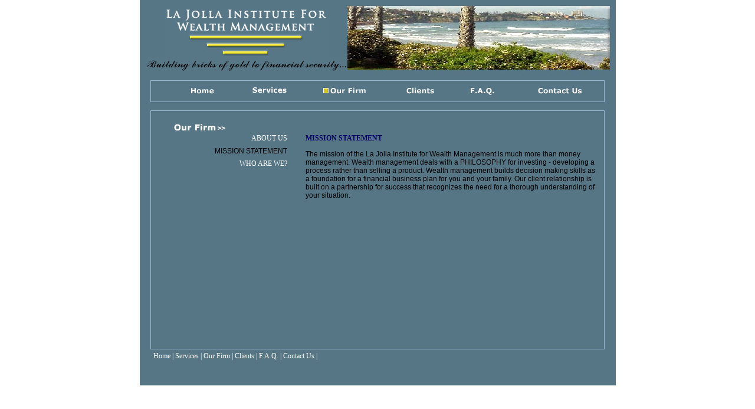

--- FILE ---
content_type: text/html
request_url: http://lajollawealth.com/firm_mission.html
body_size: 1834
content:
<html>
<head>
<title>La Jolla Institute for Wealth Management</title>
<meta name="description" content="La Jolla Institute for Wealth Management is a full
service fee-only investment advisory firm located in La Jolla, CA.  We specialize in Objective & Competent
Investment Counsel, Estate & Income Tax Planning, Inter-Generational
Succession, Capital Preservation & Asset Protection, and Retirement Planning
and Distribution Analysis.  We also offer Fee-For-Service Life Insurance 
Counseling, a unique service which strives to provide unbiased life insurance guidance."> 
<meta name="keywords" content="Wealth Management, La Jolla, San Diego, 
California, CA, financial, finance, advisory firm, money manager, 
Duke Johnson, long term care, life insurance, retirement, wealth management, 
portfolio, returns, investment adviser, investments, advice, free consultation, index funds, 
no load, mutual funds, bonds, bond funds, long term care insurance">
</head>

<BODY bgcolor="#ffffff" marginwidth=0 marginheight=0 topmargin=0 leftmargin=0>
<LINK rel='stylesheet' href='images/styles.css' type='text/css'>
<script langauge="javascript">

function nav(name,ext){
	document.images[name].src = "images/nav_" + name + ext + ".gif";
}

</script>
<center>
<table border=0 cellpadding=10 cellspacing=0 width=800 bgcolor="#567685">
	<tr>
		<td>
			<table border=0 cellpadding=0 cellspacing=0 width=100%>
			<tr>
				<td valign=bottom align=center><img src="images/ljifwm_logo.gif" width="277" height="81" border="0" alt=""></td>
				<td rowspan=2 align=right><img src="images/pic_panarama.jpg" width="445" height="112" border="0" alt=""></td>
			</tr>
			<tr>
				<td align=right width=375><img src="images/ljifwm_moto.gif" width="342" height="24" border="0" alt=""></td>
			</tr>
		</table>
		&nbsp;<br>
		<center>
		<table border=0 cellpadding=0 cellspacing=1 width=770 bgcolor="#99BCD2">
			<tr bgcolor="#567685">
				<td align=center>
					<table border=0 cellpadding=0 cellspacing=0 width=100%>
						<tr>
							<td width=32><img src="images/spacer.gif" width=32 height=1 border=0></td>
							<td align=center><a href="index.html" onmouseover="nav('home','_selected')" onmouseout="nav('home','')"><img src="images/nav_home.gif" width="55" height="35" border="0" alt="La Jolla Institute For Wealth Management Home" name=home></a></td>
							<td></td>
							<td align=center><a href="services_invest.html" onmouseover="nav('services','_selected')" onmouseout="nav('services','')"><img src="images/nav_services.gif" width="73" height="34" border="0" alt="La Jolla Institute For Wealth Management Services" name=services></a></td>
							<td></td>
							<td align=center><a href="firm_about_us.html" onmouseover="nav('ourfirm','_selected')" onmouseout="nav('ourfirm','_selected')"><img src="images/nav_ourfirm_selected.gif" width="76" height="35" border="0" alt="La Jolla Institute For Wealth Management Firm" name="ourfirm"></a></td>
							<td></td>
							<td align=center><a href="clients.html" onmouseover="nav('clients','_selected')" onmouseout="nav('clients','')"><img src="images/nav_clients.gif" width="62" height="35" border="0" alt="La Jolla Institute For Wealth Management Clients" name=clients></a></td>
							<td></td>
							<td align=center><a href="faq1.html" onmouseover="nav('faq','_selected')" onmouseout="nav('faq','')"><img src="images/nav_faq.gif" width="56" height="35" border="0" alt="La Jolla Institute Wealth Management FAQ" name=faq></a></td>
							<td></td>
							<td align=center><a href="contactus.html" onmouseover="nav('contactus','_selected')" onmouseout="nav('contactus','')"><img src="images/nav_contactus.gif" width="90" height="35" border="0" alt="La Jolla Institute For Wealth Management Contact" name=contactus></a></td>
							<td></td>
							
						</tr>
					</table>
				</td>
			</tr>
		</table>
		&nbsp;<br>
		<table border=0 cellpadding=0 cellspacing=1 width=770 bgcolor="#99BCD2">
			<tr bgcolor="#567685">
				<td align=center>
					<table border=0 cellpadding=0 cellspacing=0 width=100%>
						<tr>
							<td colspan=4><img src="images/spacer.gif" width=32 height=20 border=0></td>
						</tr>
						<tr>
							<td width=220 align=right><img src="images/title_ourfirm.gif" width="180" height="16" border="0" alt="">&nbsp;&nbsp;&nbsp;&nbsp;&nbsp;<p></td>
							<td colspan=3></td>
						</tr>
						<tr>	
							<td valign=top align=right width=220>
							<a href="firm_about_us.html" class=sidelink>ABOUT US</a><br><img src="images/spacer.gif" width=32 height=7 border=0><br>
							<a href="firm_mission.html" class=sidelink_selected>MISSION STATEMENT</a><br><img src="images/spacer.gif" width=32 height=7 border=0><br>
							<a href="firm_who.html" class=sidelink>WHO ARE WE?</a><br><img src="images/spacer.gif" width=32 height=7 border=0><br><img src="images/spacer.gif" width=32 height=7 border=0><br>
							</td>
							<td width=30>&nbsp;</td>
							<td valign=top width=470><span class=title>MISSION STATEMENT</span>
							<p>
							The mission of the La Jolla Institute for Wealth Management is much more than money management.  Wealth management deals with a PHILOSOPHY for investing - developing a process rather than selling a product.  Wealth management builds decision making skills as a foundation for a financial  business plan for you and your family.  Our client relationship is built on a partnership for success that recognizes the need for a thorough understanding of your situation. 

							</td>
							<td width=10><img src="images/spacer.gif" width=10 height=350 border=0></td>
						</tr>
					</table>
					&nbsp;<br>
				</td>
			</tr>
		</table>
		</center>
		<table border=0 cellpadding=4 cellspacing=0>
			<tr>
				<td valign=center>
		&nbsp;&nbsp;&nbsp;<a href="index.html" class=whitelink>Home</a> <span class=div>|</span> <a href="services_invest.html" class=whitelink>Services</a> <span class=div>|</span> <a href="firm_about_us.html" class=whitelink>Our Firm</a> <span class=div>|</span> <a href="clients.html" class=whitelink>Clients</a> <span class=div>|</span> <a href="faq1.html" class=whitelink>F.A.Q.</a> <span class=div>|</span> <a href="contactus.html" class=whitelink>Contact Us</a> <span class=div>|</span> 
				</td>			
			</tr>
		</table>
		<br><br>
	</td>
</tr>
</table>
</center>
</body>
</html>


--- FILE ---
content_type: text/css
request_url: http://lajollawealth.com/images/styles.css
body_size: 279
content:
TD {
	FONT-SIZE: 12px; FONT-FAMILY: Verdana, Helvetica, sans-serif
}
.blacklink {
	FONT-WEIGHT: bold; FONT-SIZE: 12px; COLOR: #000000; FONT-FAMILY: verdana; TEXT-DECORATION: underline
}
.blacklink:link {
	FONT-WEIGHT: bold; FONT-SIZE: 12px; COLOR: #000000; FONT-FAMILY: verdana; TEXT-DECORATION: underline
}
.blacklink:visited {
	FONT-WEIGHT: bold; FONT-SIZE: 12px; COLOR: #000000; FONT-FAMILY: verdana; TEXT-DECORATION: underline
}
.div {
	FONT-SIZE: 12px; COLOR: #ffffff; FONT-FAMILY: verdana; TEXT-DECORATION: none
}
.whitelink {
	COLOR: #ffffff; TEXT-DECORATION: none
}
.whitelink:link {
	FONT-SIZE: 12px; COLOR: #ffffff; FONT-FAMILY: verdana; TEXT-DECORATION: none
}
.whitelink:visited {
	FONT-SIZE: 12px; COLOR: #ffffff; FONT-FAMILY: verdana; TEXT-DECORATION: none
}
.title {
	FONT-WEIGHT: bold; FONT-SIZE: 12px; COLOR: #000066; FONT-FAMILY: verdana; TEXT-DECORATION: none
}
.whitelink:hover {
	FONT-SIZE: 12px; COLOR: #ffffff; FONT-FAMILY: verdana; TEXT-DECORATION: underline
}
.sidelink {
	COLOR: #ffffff; TEXT-DECORATION: none
}
.sidelink:link {
	FONT-SIZE: 12px; COLOR: #ffffff; FONT-FAMILY: verdana; TEXT-DECORATION: none
}
.sidelink:visited {
	FONT-SIZE: 12px; COLOR: #ffffff; FONT-FAMILY: verdana; TEXT-DECORATION: none
}
.sidelink:hover {
	FONT-SIZE: 12px; COLOR: #ffffff; FONT-FAMILY: verdana; TEXT-DECORATION: underline
}
.sidelink_selected {
	COLOR: #000000; TEXT-DECORATION: none
}
.navalpha {
	COLOR: #000000; TEXT-DECORATION: none
}
